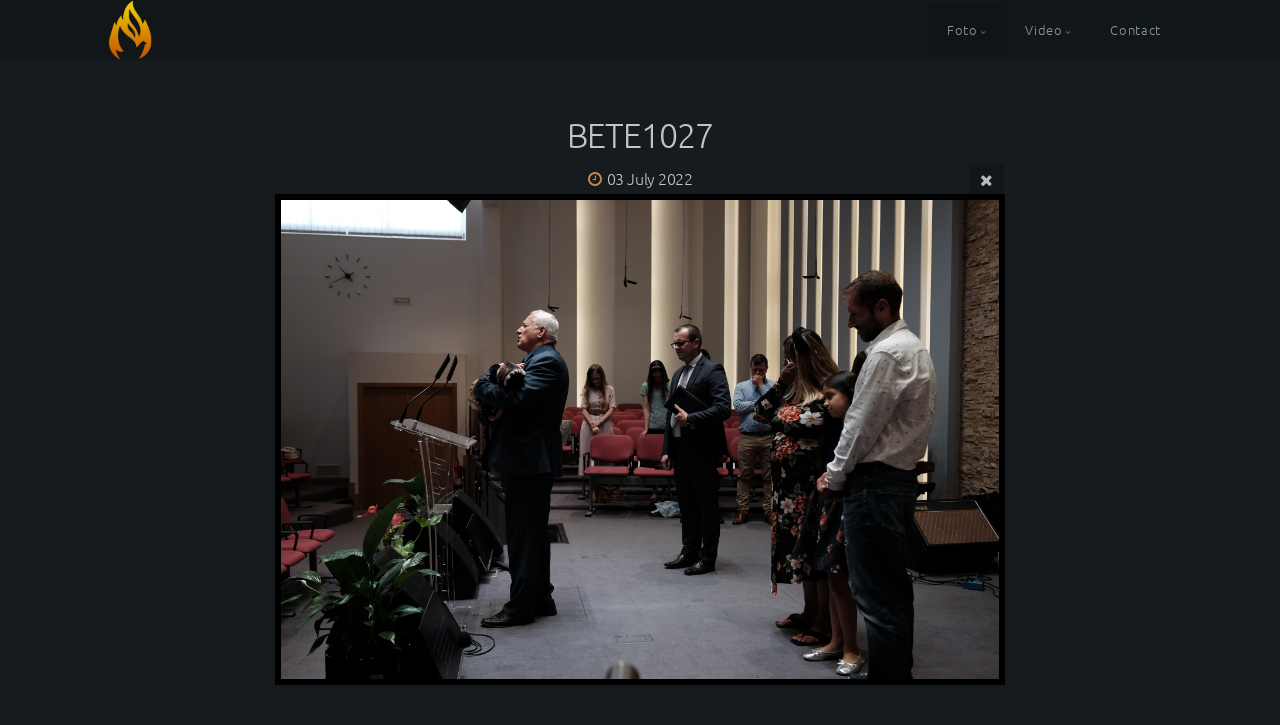

--- FILE ---
content_type: text/html; charset=utf-8
request_url: https://betelcoslada.es/Foto/2022/3_iulie_2022/BETE1027/
body_size: 7159
content:
<!DOCTYPE html>
<!-- X3 website by www.photo.gallery -->
<html><head><meta charset="utf-8"><title>BETE1027</title><meta name="description" content="BETE1027 | Binecuvântare Eva Maria"><meta name="viewport" content="width=device-width, initial-scale=1, shrink-to-fit=no"><link rel="canonical" href="https://betelcoslada.es/Foto/2022/3_iulie_2022/BETE1027/"><link rel="dns-prefetch" href="//auth.photo.gallery"><link rel="dns-prefetch" href="//cdn.jsdelivr.net"><meta property="og:title" content="BETE1027"><meta property="og:description" content="BETE1027 | Binecuvântare Eva Maria"><meta property="og:url" content="https://betelcoslada.es/Foto/2022/3_iulie_2022/BETE1027/"><meta property="og:type" content="website"><meta property="og:updated_time" content="1662885630"><meta property="og:image" content="https://betelcoslada.es/content/2.Foto/2022/3_iulie_2022/BETE1027.JPG"><meta property="og:image:type" content="image/jpeg"><meta property="og:image:width" content="4896" /><meta property="og:image:height" content="3264" /><link rel="icon" href="/content/custom/favicon/favicon.png"><link href="https://betelcoslada.es/feed/" type="application/atom+xml" rel="alternate" title="Atom Feed"><script>
var css_counter = 0;
function imagevue_(){
	css_counter ++;
	if(css_counter === 1) imagevue();
};
function cssFail(){
	css_counter --;
	var l = document.createElement('link');
	l.onload = imagevue_;
	l.rel = 'stylesheet';
	l.id = 'twilight';
	l.href = '/app/public/css/3.32.0/x3.skin.twilight.css';
	document.getElementsByTagName('head')[0].appendChild(l);
}
</script><link rel="stylesheet" id="twilight" href="https://cdn.jsdelivr.net/npm/x3.photo.gallery@3.32.0/css/x3.skin.twilight.css" onerror="cssFail();"><link rel="preconnect" href="https://fonts.bunny.net"><link rel="stylesheet" href="https://fonts.bunny.net/css?family=Lora:400,700,400italic|Ubuntu:300"><style id="default-fonts"><!-- body,h1,h2,h3,h4,h5,h6 {font-family: "Helvetica Neue",Helvetica,Roboto,Arial,sans-serif;} --></style><style id="logo"><!-- .logo {font-size: 2.125em; padding: 0em 0; margin-top: 0em;}.logo > img {width: 60px; } --></style><style id="x3app"></style></head><body class="fa-loading initializing topbar-float twilight topbar-fixed-up filled x3-file slug-bete1027 page-foto-2022-3-iulie-2022-bete1027" data-include=""><div class="x3-loader" title="loading"></div><div class="sb-site-container"><div><header class="header"><div class="nav-wrapper"><nav class="nav"><div class="logo-wrapper"><a href="/" class="logo  logo-image"><img src="/content/custom/logo/Logo-web.png" alt="BetelCoslada" /></a></div><ul class="menu slim"><li class="has-dropdown"><a href="/Foto/" class="needsclick node">Foto</a><ul class="dropdown"><li class="has-dropdown"><a href="/Foto/2025/" class="needsclick node">2025</a><ul class="dropdown"><li><a href="/Foto/2025/25_01_25/" class="needsclick">Cum să îmi înțeleg CHEMAREA</a></li><li><a href="/Foto/2025/08_06_25/" class="needsclick">Botez nou testamental în apă</a></li><li><a href="/Foto/2025/01_06_25/" class="needsclick">Ziua copiilor</a></li></ul></li><li class="has-dropdown"><a href="/Foto/2024/" class="needsclick node">2024</a><ul class="dropdown"><li><a href="/Foto/2024/28_03_24/" class="needsclick">Corul de copii</a></li><li><a href="/Foto/2024/31_03_24/" class="needsclick">31 Martie</a></li><li><a href="/Foto/2024/14_04_24/" class="needsclick">Talantul În Negoț</a></li><li><a href="/Foto/2024/18_05_24/" class="needsclick">Femeia roditoare în Dumnezeu</a></li><li><a href="/Foto/2024/09_06_24/" class="needsclick">Ordinare Iulian</a></li><li><a href="/Foto/2024/29_09_24/" class="needsclick">Botez Nou Testamental</a></li><li><a href="/Foto/2024/19_10_24/" class="needsclick">Micul Slujitor</a></li><li><a href="/Foto/2024/08_12_24/" class="needsclick">Binecuvântare</a></li><li><a href="/Foto/2024/15_12_24/" class="needsclick">Ordinare Paul</a></li></ul></li><li class="has-dropdown"><a href="/Foto/2023/" class="needsclick node">2023</a><ul class="dropdown"><li><a href="/Foto/2023/12_10/" class="needsclick">Pasionat</a></li><li><a href="/Foto/2023/20_08/" class="needsclick">Binecuvântare Selena</a></li><li><a href="/Foto/2023/11_06/" class="needsclick">Botez nou-testamental</a></li><li><a href="/Foto/2023/23_04_23/" class="needsclick">Binecuvântare Emma</a></li><li><a href="/Foto/2023/09_04/" class="needsclick">Sărbătoarea Paștelor</a></li><li><a href="/Foto/2023/11_03/" class="needsclick">Conferința de tineret</a></li><li><a href="/Foto/2023/15_01_23/" class="needsclick">Binecuvântare Oliver Adrian</a></li></ul></li><li class="has-dropdown"><a href="/Foto/2022/" class="needsclick node">2022</a><ul class="dropdown"><li><a href="/Foto/2022/18_12/" class="needsclick">18 Decembrie</a></li><li><a href="/Foto/2022/25_09_botez/" class="needsclick">25 - 09</a></li><li><a href="/Foto/2022/18-09-2022/" class="needsclick">18 09</a></li><li><a href="/Foto/2022/11_09_2022/" class="needsclick">11 septembrie 2022</a></li><li><a href="/Foto/2022/3_iulie_2022/" class="needsclick">3 iulie 2022</a></li><li><a href="/Foto/2022/12_06_2022/" class="needsclick">12 iunie 2022</a></li><li><a href="/Foto/2022/29_05_22/" class="needsclick">29 Mai 2022</a></li><li><a href="/Foto/2022/15-mai/" class="needsclick">15 mai</a></li><li><a href="/Foto/2022/27_03_2022/" class="needsclick">27 Martie 2022</a></li><li><a href="/Foto/2022/16_01_22/" class="needsclick">16 ianuarie 2022</a></li></ul></li><li class="has-dropdown"><a href="/Foto/2021/" class="needsclick node">2021</a><ul class="dropdown"><li><a href="/Foto/2021/19_12_21/" class="needsclick">Seara colinzilor</a></li><li><a href="/Foto/2021/31_10_21/" class="needsclick">Binecuvântare Sarah</a></li><li><a href="/Foto/2021/10_10_2021/" class="needsclick">Seara Mulțumirii</a></li><li><a href="/Foto/2021/10_10_21/" class="needsclick">Binecuvântare Abiel</a></li><li><a href="/Foto/2021/09_10_21/" class="needsclick">Credincios 2021</a></li><li><a href="/Foto/2021/03_10_21/" class="needsclick">Binecuvântare Delia</a></li><li><a href="/Foto/2021/05-18_iunie_campamento/" class="needsclick">Campamento Horeb</a></li><li><a href="/Foto/2021/06-11_iulie_botez/" class="needsclick">Botez nou testamental</a></li><li><a href="/Foto/2021/04-2_Mai-2021/" class="needsclick">Binecuvântare Ruth Daniela</a></li><li><a href="/Foto/2021/02-21_mart/" class="needsclick">Sora Lea</a></li><li><a href="/Foto/2021/01-14_febr/" class="needsclick">Binecuvântare Liam</a></li><li><a href="/Foto/2021/03-28_mar/" class="needsclick">Binecuvântare Robert</a></li></ul></li><li class="has-dropdown"><a href="/Foto/2020/" class="needsclick node">2020</a><ul class="dropdown"><li><a href="/Foto/2020/26_07_2020/" class="needsclick">Binecuvântare Iosua Natanael</a></li><li><a href="/Foto/2020/21-iunie-2020/" class="needsclick">Binecuvântare Rebeca</a></li><li><a href="/Foto/2020/20_09_2020/" class="needsclick">Binecuvântare Lucas 20 sept</a></li><li><a href="/Foto/2020/19-iulie-botez/" class="needsclick">19 iulie 2020 - Botez în apă </a></li><li><a href="/Foto/2020/16-Februarie/" class="needsclick">Binecuvântare Iosua</a></li><li><a href="/Foto/2020/5-iulie-ordinare/" class="needsclick">Ordinare Costel Cumpătescu</a></li><li><a href="/Foto/2020/08_11_2020/" class="needsclick">8 Noiembrie 2020 - Botez Nou-Testamental în apă</a></li><li><a href="/Foto/2020/08-Martie/" class="needsclick">Ziua mamei</a></li><li><a href="/Foto/2020/05-Iulie/" class="needsclick">Binecuvântare Cristian Troancheș</a></li></ul></li><li class="has-dropdown"><a href="/Foto/2019/" class="needsclick node">2019</a><ul class="dropdown"><li class="has-dropdown"><a href="/Foto/2019/Noiembrie/" class="needsclick node">Noiembrie</a><ul class="dropdown"><li><a href="/Foto/2019/Noiembrie/24-cadouri/" class="needsclick">24 Cadouri</a></li></ul></li><li class="has-dropdown"><a href="/Foto/2019/decembrie/" class="needsclick node">Decembrie</a><ul class="dropdown"><li><a href="/Foto/2019/decembrie/15seara/" class="needsclick">Seara copiilor - colinzi</a></li><li><a href="/Foto/2019/decembrie/15dec2019/" class="needsclick">binecuvântare Elisa</a></li></ul></li><li class="has-dropdown"><a href="/Foto/2019/10octombrie/" class="needsclick node">Octombrie</a><ul class="dropdown"><li><a href="/Foto/2019/10octombrie/27-binecuvantare-Silo/" class="needsclick">Binecuvântare Silo - 27 octombrie</a></li></ul></li><li><a href="/Foto/2019/06iunie/" class="needsclick">Ziua Copiilor</a></li><li><a href="/Foto/2019/05mai/" class="needsclick">Botez 2019</a></li><li><a href="/Foto/2019/02februarie/" class="needsclick">Februarie</a></li><li><a href="/Foto/2019/01ianuarie/" class="needsclick">13 ianuarie - Frații Wagner</a></li></ul></li><li class="has-dropdown"><a href="/Foto/2018/" class="needsclick node">2018</a><ul class="dropdown"><li class="has-dropdown"><a href="/Foto/2018/Decembrie/" class="needsclick node">Decembrie</a><ul class="dropdown"><li><a href="/Foto/2018/Decembrie/27-12/" class="needsclick">Grupul Eldad</a></li><li><a href="/Foto/2018/Decembrie/16-12/" class="needsclick">16 12</a></li><li><a href="/Foto/2018/Decembrie/09-12/" class="needsclick">09 12</a></li></ul></li><li class="has-dropdown"><a href="/Foto/2018/Noiembrie/" class="needsclick node">Noiembrie</a><ul class="dropdown"><li><a href="/Foto/2018/Noiembrie/25-11/" class="needsclick">25 11</a></li><li><a href="/Foto/2018/Noiembrie/18-11/" class="needsclick">18 11</a></li></ul></li><li class="has-dropdown"><a href="/Foto/2018/Octombrie/" class="needsclick node">Octombrie</a><ul class="dropdown"><li><a href="/Foto/2018/Octombrie/07-10/" class="needsclick">07 10</a></li></ul></li><li class="has-dropdown"><a href="/Foto/2018/Septembrie/" class="needsclick node">Septembrie</a><ul class="dropdown"><li><a href="/Foto/2018/Septembrie/16-09-Darius/" class="needsclick">16 09 Darius</a></li><li><a href="/Foto/2018/Septembrie/09-09/" class="needsclick">09 09</a></li></ul></li><li class="has-dropdown"><a href="/Foto/2018/August/" class="needsclick node">August</a><ul class="dropdown"><li><a href="/Foto/2018/August/19-08/" class="needsclick">19 08</a></li></ul></li><li class="has-dropdown"><a href="/Foto/2018/Iulie/" class="needsclick node">Iulie</a><ul class="dropdown"><li><a href="/Foto/2018/Iulie/29-07/" class="needsclick">29 07</a></li></ul></li><li class="has-dropdown"><a href="/Foto/2018/Iunie/" class="needsclick node">Iunie</a><ul class="dropdown"><li><a href="/Foto/2018/Iunie/Ziua-Fiilor-lui-Core/" class="needsclick">Ziua Fiilor Lui Core</a></li><li><a href="/Foto/2018/Iunie/Alin-Jivan/" class="needsclick">Alin Jivan</a></li></ul></li><li class="has-dropdown"><a href="/Foto/2018/Mai/" class="needsclick node">Mai</a><ul class="dropdown"><li><a href="/Foto/2018/Mai/27-05-2018/" class="needsclick">27 05 2018</a></li></ul></li><li class="has-dropdown"><a href="/Foto/2018/Aprilie/" class="needsclick node">Aprilie</a><ul class="dropdown"><li><a href="/Foto/2018/Aprilie/3_8aprilie/" class="needsclick">Pro Deus</a></li><li><a href="/Foto/2018/Aprilie/2_8aprilie/" class="needsclick">Frații Wagner</a></li></ul></li><li class="has-dropdown"><a href="/Foto/2018/Martie/" class="needsclick node">Martie</a><ul class="dropdown"><li><a href="/Foto/2018/Martie/cristiboariu/" class="needsclick">Cristi Boariu</a></li><li><a href="/Foto/2018/Martie/11Martie/" class="needsclick">Seara copiilor</a></li></ul></li><li><a href="/Foto/2018/Februarie/" class="needsclick">Februarie</a></li></ul></li><li class="has-dropdown"><a href="/Foto/2017/" class="needsclick node">2017</a><ul class="dropdown"><li><a href="/Foto/2017/10_Decembrie/" class="needsclick">10 Decembrie</a></li><li><a href="/Foto/2017/11_Noiembrie/" class="needsclick">11 Noiembrie</a></li><li><a href="/Foto/2017/29_Octombrie/" class="needsclick">29 Octombrie</a></li><li><a href="/Foto/2017/21-Octombrie/" class="needsclick">21 Octombrie</a></li></ul></li><li class="has-dropdown"><a href="/Foto/2016/" class="needsclick node">2016</a><ul class="dropdown"><li><a href="/Foto/2016/Fortăreaţa/" class="needsclick">Fortăreaţa</a></li></ul></li></ul></li><li class="has-dropdown"><a href="/Video/" class="needsclick node">Video</a><ul class="dropdown"><li><a href="/Video/2022/" class="needsclick">2022</a></li><li class="has-dropdown"><a href="/Video/2019/" class="needsclick node">2019</a><ul class="dropdown"><li><a href="/Video/2019/Decembrie/" class="needsclick">Decembrie</a></li><li><a href="/Video/2019/Noiembrie/" class="needsclick">Noiembrie</a></li><li><a href="/Video/2019/Aprilie/" class="needsclick">Aprilie</a></li><li><a href="/Video/2019/Ianuarie/" class="needsclick">Ianuarie</a></li></ul></li><li class="has-dropdown"><a href="/Video/2018/" class="needsclick node">2018</a><ul class="dropdown"><li><a href="/Video/2018/septembrie/" class="needsclick">Septembrie</a></li><li><a href="/Video/2018/iunie/" class="needsclick">Iunie</a></li><li><a href="/Video/2018/mai/" class="needsclick">Mai</a></li><li><a href="/Video/2018/aprilie/" class="needsclick">Aprilie</a></li><li><a href="/Video/2018/martie/" class="needsclick">Martie</a></li><li><a href="/Video/2018/februarie/" class="needsclick">Februarie</a></li><li><a href="/Video/2018/ianuarie/" class="needsclick">Ianuarie</a></li></ul></li></ul></li><li><a href="/contact/" class="needsclick">Contact</a></li></ul></nav></div></header><main class="main" id="content"><div class="pagenav pagenav-static"><a href="../BETE1039/" class="pagenav-link pagenav-prev"><span class="pagenav-text">BETE1039</span></a><a href="../BETE1024/" class="pagenav-link pagenav-next"><span class="pagenav-text">BETE1024</span></a></div><div class="module row file gallery"><div data-options="caption:" class="images clearfix context small-12 medium-10 large-8 small-centered columns narrower text-center frame x3-hover-icon-primary"><h1 class="title">BETE1027</h1><h6 class="date"><time itemprop="dateCreated" datetime="2022-07-03T11:30:31+02:00">03 July 2022</time></h6><a href="/Foto/2022/3_iulie_2022/" class="file-back"></a><div class="gallery"><a class="item img-link item-link x3-popup" id="image-bete1027" data-width="4896" data-height="3264" href="/Foto/2022/3_iulie_2022/BETE1027/" data-image="/content/2.Foto/2022/3_iulie_2022/BETE1027.JPG" data-title="BETE1027" data-description="" data-date="03 July 2022"><figure><div class="image-container" style="padding-bottom:66.666666666667%;"><img data-src="/content/2.Foto/2022/3_iulie_2022/BETE1027.JPG" alt="BETE1027"></div></figure></a></div></div></div></main></div></div><footer class="footer"><div class="icon-buttons hover-color hover-title"><a href="https://www.facebook.com/betelcoslada.es"></a><a href="https://twitter.com/BetelCoslada"></a><a href="https://www.instagram.com/betelcoslada/?hl=es"></a><a href="https://www.youtube.com/channel/UCi7x53UV9ylMnBNYTwTBCuw?view_as=subscriber"></a><a href="https://goo.gl/maps/vrW229CNQneKRJ9a8" title="Google maps"></a><a href="/contact/" title="Contact"></a></div><p>&copy; 2025 <a href="/">betelcoslada.es</a></p><p class="x3-footer-link"><span data-nosnippet>X3 Photo Gallery Website by <a href="https://www.photo.gallery">www.photo.gallery</a></span></p></footer><script>
var x3_settings = {"title":null,"label":null,"description":null,"date":null,"image":null,"seo":{"title":null,"description":null,"keywords":null,"robots":null},"link":{"url":null,"target":"auto","width":600,"height":500,"content":false,"popup_class":null},"menu":{"items":null,"type":"normal","width":320,"hide":false,"hide_children":false,"hide_children_mobile":false,"limit":0,"click_toggle":false,"nolink":false,"list":null,"carousel_amount":3,"carousel_items":"title,amount,preview,description","data_items":"contactform,hr,icon-buttons","crop":{"enabled":true,"crop":[3,2]},"classes":null},"body":null,"layout":{"items":"context,folders,gallery","disqus":false,"classes":null,"width":"width-default"},"context":{"items":"title,description,content","hide":false,"text_align":"context-left-header-center","classes":null,"width":"narrower","crop":{"enabled":true,"crop":[2,1]},"caption":{"enabled":false,"items":"title,date","hover":false,"align":"caption-bottom-left"}},"folders":{"hide":false,"items":"title,amount,folders_amount,description,preview","width":"width-default","sortby":"name","sort":"desc","title_size":"small","assets":null,"text_align":"module-center","classes":"frame","limit":0,"split":{"enabled":false,"ratio":6,"invert":true},"crop":{"enabled":false,"crop":[3,2]},"caption":{"enabled":false,"items":"description","hover":false,"align":"caption-bottom-left"},"tooltip":{"enabled":false,"items":"title,description"},"layout":"grid","vertical":{"scrollnav":true,"horizontal_rule":true},"grid":{"use_width":false,"columns":"3,2,1","column_width":300,"space":-1},"justified":{"row_height":300,"space":10,"small_disabled":true},"columns":{"use_width":true,"column_width":300,"columns":3,"space":-1},"carousel":{"use_height":false,"amount":3,"target_height":300,"margin":1,"lazy":true,"interval":0,"show_timer":true,"background":false,"nav":true,"tabs":false,"tabs_position":"top","loop":true}},"gallery":{"hide":false,"items":"preview","width":"width-default","assets":null,"text_align":"module-center","classes":"frame,hover","sortby":"date","sort":"desc","title_size":"normal","limit":0,"clickable":true,"split":{"enabled":false,"ratio":6,"invert":true},"crop":{"enabled":false,"crop":[3,2]},"caption":{"enabled":false,"items":"title","hover":false,"align":"caption-bottom-left"},"tooltip":{"enabled":false,"items":"title,description"},"layout":"justified","vertical":{"scrollnav":true,"horizontal_rule":true},"grid":{"use_width":false,"columns":"3,2,1","column_width":300,"space":-1},"justified":{"row_height":300,"space":10,"small_disabled":false},"columns":{"use_width":true,"column_width":300,"columns":3,"space":-1},"slideshow":{"background":false,"menu_style":"menu-absolute-20","button_down":false,"button_down_remove":true,"hide_context":false,"hide_footer":false,"height":"100%","ratio":null,"nav":"none","fit":"cover","transition":"slide","transition_mobile_slide":true,"duration":500,"captions":false,"captions_hover":false,"loop":false,"autoplay":false,"interval":4000,"start_fullscreen":false,"toggle_play":true,"fullscreen_button":"auto","arrows":true,"click":true,"stopautoplayontouch":true,"keyboard":true,"swipe":true,"hash":false,"show_timer":true},"carousel":{"use_height":false,"amount":3,"target_height":300,"margin":1,"lazy":true,"interval":0,"show_timer":true,"background":false,"nav":true,"tabs":false,"tabs_position":"top","loop":true},"image":{"title":null,"title_include":"default","description":null,"description_include":"default","link":null,"link_target":"auto","popup_width":600,"popup_height":500},"embed":null},"content":null,"plugins":{"cart":{"enabled":false,"page_unique":false,"hide_cart":false,"panel_orders":false,"checkbox":true,"checkbox_hover":true,"select_mode":false,"popup_button":true,"gallery_buttons":true,"gallery_button_items":"select-mode,select-all,cart","show_cart":"first_empty","sort":"added","limit":0,"cart_custom":false,"cart_order":true,"order_form":true,"order_form_html":"<h2>Order</h2>\r\n<input type=\"text\" name=\"name\" placeholder=\"Name\" required>\r\n<input type=\"email\" name=\"email\" placeholder=\"Email\" required>\r\n<textarea rows=\"3\" name=\"message\" placeholder=\"Message\" required></textarea>","success_empty_cart":true,"success_close_cart":false,"cart_output":"paths","cart_download":false,"download_order_form":false,"download_include_paths":true},"breadcrumbs":{"enabled":false,"level":2},"chat":{"x3_control":true,"mobile":false,"load":false},"image_background":{"enabled":false,"src":null,"custom_height":true,"height":"80%","size":"cover","fixed":false,"position":"50% 50%","below_menu":true,"menu_style":"menu-absolute-20","page_meta_title":true,"page_meta_description":true,"page_meta_content":false,"page_meta_scrollfade":true,"button_down":false,"button_down_remove":true,"hide_context":false,"hide_footer":false},"background":{"enabled":false,"src":null,"color":null,"attach":"page","menu_style":null,"fixed":false,"size":"100%","repeat":"repeat","position":"50% 0%"},"video_background":{"src":null,"disable_mobile":false,"poster_mobile":null,"menu_style":"menu-absolute-20","height":100,"autoplay":true,"toggleplay":true,"loop":true,"muted":true,"button_down":false,"button_down_remove":true,"hide_context":false,"hide_footer":false},"fotomoto":{"enabled":false,"store_id":null,"enabled_page":false,"collection":null,"buy_button":true,"buy_button_text":"Buy","buy_button_popup":"mobile","mobile_disabled":true},"audioplayer":{"enabled":false,"autoplay":false,"loop":true,"volume":1,"shuffle":false,"disabled_mobile":true,"folders":true},"disqus":{"image":true},"pagenav":{"hide_root":true,"hide_has_children":false,"position":"fixed-bottom","autohide":true},"cookie_consent":{"enabled":true,"location":true,"inherit_font":true,"message":"Acest site folosește cookie-uri pentru a vă asigura că beneficiați de cea mai bună experiență pe site-ul nostru.","dismiss":"Sunt de acord!","link":"Vezi mai mult...","href":"http://betelcoslada.es/content/docs/Politica%20de%20cookies.pdf"},"panorama":{"enabled":false,"index":true,"title":true,"buttons":"deviceorientation,rotate,fullscreen","scene_nav":true,"scene_loop":true,"zoom":"auto","nav":true,"keyboard":true,"lookto_taps":1,"fullscreen_taps":2,"transition":"black","transition_duration":800,"transition_scale":0.03,"auto_open":false,"equirect_preview":true,"equirect_resize":true,"hide_interface":true,"hide_interface_timeout":3000,"show_interface_after_nav":true,"yaw":0,"pitch":0,"fov":1.2,"maxres_multiplier":1,"max_vfov":1.75,"max_hfov":0,"pitch_min":-90,"pitch_max":90,"reset_view":true,"autorotate_start":true,"autorotate_restart":false,"autorotate_idlemovement_timeout":2000,"autorotate_speed":0.03,"flat_tile_size":512,"flat_url_format":"l{z}/{y}/l{z}_{y}_{x}.jpg","flat_zero_padding":0,"flat_index_start":0,"flat_pin_levels":2}},"accounts":{"disqus_shortname":null},"style":{"styler":false,"layout":{"layout":"topbar-float","fixed":"topbar-fixed-up","wide":false,"overlay":true},"skin":{"skin":"twilight","primary_color":"peru","clear":"filled"},"font":{"font":"Lora:400,700,400italic|Ubuntu:300|menu:300,Ubuntu|subheader:small"},"logo":{"enabled":true,"use_image":true,"title":"BetelCoslada","logo_3d":true,"logo_3d_synch":true,"link":null}},"settings":{"diagnostics":false,"cdn_core":true,"preload":"auto","lang":"es","auto_lang":true,"pagenav":true,"cdn_files":null,"base_url":null,"date_format":"timeago","timeago_locales":true,"hide_images":"double","prevent_context":false,"sitemap":true,"feed":true,"menu_manual":false,"menu_super":false,"menu_disabled":false,"image_noindex":false},"popup":{"enabled":true,"auto_open":false,"click":"prev_next","transition":"glide","transition_custom":{"opacity":0.1,"x":0,"y":0,"rotate":-90,"scale":0.8,"easing":"easeOutElastic","duration":1000},"history":true,"loop":true,"zoomEl":true,"downloadEl":false,"shareEl":true,"playEl":true,"play_interval":5,"play_transition":"inherit","captionEl":true,"hide_caption":true,"caption_transition":true,"caption_style":"block","caption_align":"center-left","caption":{"title":true,"title_from_name":true,"filename":false,"filename_ext":false,"description":true,"date":false,"exif":false,"exif_items":"model,aperture,focal_length,exposure,iso","download":true,"download_text":"Download","map":false,"map_text":"Map"},"bgOpacity":0.95,"bg_color":"#000","bg_image":false},"toolbar":{"enabled":true,"enabled_mobile":false,"share_hover":true,"share_click":true,"show_label":true,"auto_hide":true,"overlay_fun":true,"top":65,"side":"auto","addthis":false,"items":"{\r\n  \"items\": [\r\n    {\r\n      \"id\": \"share\",\r\n      \"icon\": \"share\",\r\n      \"label\": \"Share\"\r\n    },\r\n    {\r\n      \"id\": \"facebook\",\r\n      \"icon\": \"facebook\",\r\n      \"label\": \"Share on Facebook\",\r\n      \"url\": \"https://www.facebook.com/sharer/sharer.php?u={{url}}\"\r\n    },\r\n    {\r\n      \"id\": \"twitter\",\r\n      \"icon\": \"twitter\",\r\n      \"label\": \"Tweet\",\r\n      \"url\": \"https://twitter.com/intent/tweet?text={{text}}&url={{url}}\"\r\n    },\r\n    {\r\n      \"id\": \"pinterest\",\r\n      \"icon\": \"pinterest-p\",\r\n      \"label\": \"Pin it\",\r\n      \"url\": \"http://www.pinterest.com/pin/create/button/?url={{url}}&media={{image_url}}&description={{text}}\"\r\n    },\r\n    {\r\n      \"id\": \"linkedin\",\r\n      \"icon\": \"linkedin\",\r\n      \"label\": \"Share on Linkedin\",\r\n      \"url\": \"http://www.linkedin.com/shareArticle?mini=true&url={{url}}&title={{text}}\",\r\n      \"display\": \"overlay\"\r\n    },\r\n    {\r\n      \"id\": \"vkontakte\",\r\n      \"icon\": \"vk\",\r\n      \"label\": \"Share on vKontakte\",\r\n      \"url\": \"http://vk.com/share.php?url={{url}}\",\r\n      \"display\": \"overlay\"\r\n    },\r\n    {\r\n      \"id\": \"tumblr\",\r\n      \"icon\": \"tumblr\",\r\n      \"label\": \"Share on Tumblr\",\r\n      \"url\": \"http://www.tumblr.com/share?v=3&u={{url}}&t={{text}}&s=\",\r\n      \"display\": \"overlay\"\r\n    },\r\n    {\r\n      \"id\": \"mailto\",\r\n      \"icon\": \"envelope\",\r\n      \"label\": \"Share by Email\",\r\n      \"url\": \"mailto:?subject={{text}}&body=Hi,%0D%0A%0D%0A{{description}}%0D%0A{{url}}\",\r\n      \"color\": \"#00bcf2\",\r\n      \"display\": \"overlay|popup\"\r\n    },\r\n    {\r\n      \"id\": \"comment\",\r\n      \"icon\": \"comment\",\r\n      \"label\": \"Post Comment\"\r\n    },\r\n    {\r\n      \"id\": \"download\",\r\n      \"icon\": \"download\",\r\n      \"download\": true,\r\n      \"label\": \"Download\",\r\n      \"url\": \"{{raw_image_url}}\"\r\n    }\r\n  ]\r\n}"},"x":2,"userx":false,"x3_version":"3.32.0","site_updated":1752401295,"site_json":false,"path":""};
var x3_page = {"title":"BETE1027","description":"BETE1027 | Binecuvântare Eva Maria","type":"file","id":"pdbff5e","permalink":"/Foto/2022/3_iulie_2022/BETE1027/","canonical":"https://betelcoslada.es/Foto/2022/3_iulie_2022/BETE1027/","file_path":"/content/2.Foto/2022/3_iulie_2022/BETE1027.JPG","preview_image_full":"https://betelcoslada.es/content/2.Foto/2022/3_iulie_2022/BETE1027.JPG"};
function jsFail(){
	var s = document.createElement('script');
	s.type = 'text/javascript';
	s.onload = imagevue_;
	s.src = '/app/public/js/3.32.0/x3.min.js';
	document.getElementsByTagName('head')[0].appendChild(s);
}
</script><script src="https://cdn.jsdelivr.net/npm/jquery@3.6.0/dist/jquery.min.js"></script><script src="https://cdn.jsdelivr.net/npm/animejs@3.2.1/lib/anime.min.js"></script><script src="https://cdn.jsdelivr.net/npm/velocity-animate@1.0.1/velocity.min.js"></script><script src="https://cdn.jsdelivr.net/npm/velocity-animate@1.0.1/velocity.ui.min.js"></script><script src="https://cdn.jsdelivr.net/npm/string@3.3.3/dist/string.min.js"></script><script src="https://cdn.jsdelivr.net/npm/x3.photo.gallery@3.32.0/js/x3.min.js" onerror="jsFail()" onload="imagevue_();"></script><script defer src="https://static.cloudflareinsights.com/beacon.min.js/vcd15cbe7772f49c399c6a5babf22c1241717689176015" integrity="sha512-ZpsOmlRQV6y907TI0dKBHq9Md29nnaEIPlkf84rnaERnq6zvWvPUqr2ft8M1aS28oN72PdrCzSjY4U6VaAw1EQ==" data-cf-beacon='{"version":"2024.11.0","token":"53899996134141129fcf48f46abbcc8b","r":1,"server_timing":{"name":{"cfCacheStatus":true,"cfEdge":true,"cfExtPri":true,"cfL4":true,"cfOrigin":true,"cfSpeedBrain":true},"location_startswith":null}}' crossorigin="anonymous"></script>
</body></html>
<!-- X3 website by www.photo.gallery -->